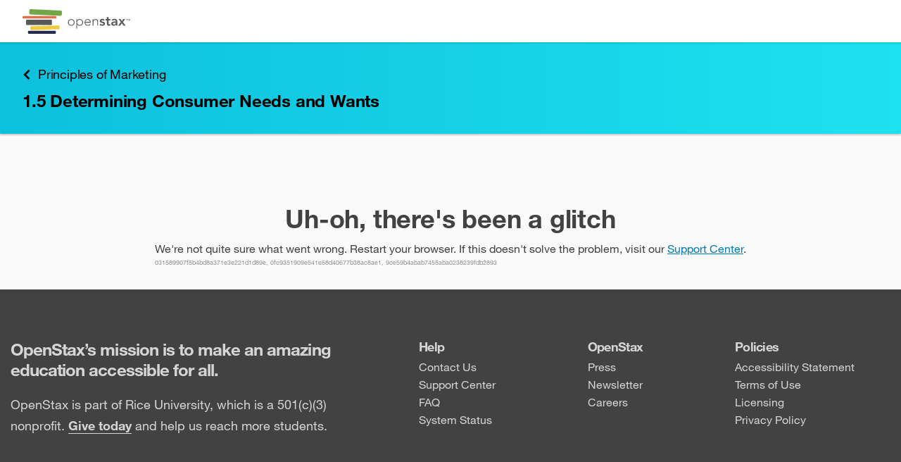

--- FILE ---
content_type: application/javascript
request_url: https://openstax.org/rex/releases/v4/2b66717/static/js/0.89f4653f.chunk.js
body_size: 11456
content:
(this["webpackJsonprex-web"]=this["webpackJsonprex-web"]||[]).push([[0],{1668:function(n,e,t){"use strict";t.d(e,"a",(function(){return y})),t.d(e,"c",(function(){return O})),t.d(e,"b",(function(){return w}));var r=t(0),a=t(19),o=t(70),i=t(13),c=t(2),u=t.n(c),d=t(46),l=t(57),s=t(81),f=t(148);function m(){var n=Object(o.a)(["\n    grid-auto-columns: min-content;\n  "]);return m=function(){return n},n}function b(){var n=Object(o.a)(["\n    :active {\n      background-color: ",";\n    }\n  "]);return b=function(){return n},n}function p(){var n=Object(o.a)(["\n    :hover {\n      background-color: ",";\n    }\n  "]);return p=function(){return n},n}var v=function(n){return"\n\n  color: ".concat(n.foreground,";\n  background-color: ").concat(n.base,";\n\n  ").concat(n.darker&&Object(i.b)(p(),n.darker),"\n  ").concat(n.darkest&&Object(i.b)(b(),n.darkest),"\n")},g=u.a.forwardRef((function(n,e){n.variant,n.size;var t=n.component,o=Object(a.a)(n,["variant","size","component"]);return Object(d.a)(t)?u.a.cloneElement(t,Object(r.a)(Object(r.a)({},o),{},{ref:e})):u.a.createElement("button",Object.assign({ref:e},o))})),h=Object(i.c)(g).withConfig({displayName:"Button",componentId:"ayg7nk-0"})(["display:flex;cursor:pointer;align-items:center;justify-content:center;border-radius:0.5rem;box-shadow:0 0.2rem 0.4rem rgba(ui-color(black),0.2);text-decoration:none;white-space:nowrap;overflow:initial;"," "," "," "," "," "," "," ",""],(function(n){return"large"===n.size&&"\n    font-size: 1.6rem;\n    height: 5rem;\n    padding: 0 3rem;\n  "}),(function(n){return("medium"===n.size||void 0===n.size)&&"\n    min-width: 12rem;\n    font-size: 1.6rem;\n    height: 4rem;\n    padding: 0 3rem;\n  "}),(function(n){return"small"===n.size&&"\n    font-size: 1.4rem;\n    height: 3rem;\n    padding: 0 2rem;\n  "}),(function(n){return"primary"===n.variant&&"\n    ".concat(v(l.a.color.primary.orange),"\n    font-weight: bold;\n    border: none;\n    -webkit-font-smoothing: antialiased;\n    -moz-osx-font-smoothing: grayscale;\n\n    &:focus {\n      outline: solid ").concat(l.a.color.white,";\n      box-shadow: inset 0 0 0 0.3rem ").concat(l.a.color.black,";\n    }\n  ")}),(function(n){return"secondary"===n.variant&&"\n    ".concat(v(l.a.color.secondary.lightGray),"\n    font-weight: bold;\n    border: none;\n  ")}),(function(n){return"transparent"===n.variant&&"\n    border: none;\n    background-color: transparent;\n    color: ".concat(s.l,";\n    font-weight: normal;\n  ")}),(function(n){return("default"===n.variant||void 0===n.variant)&&"\n    ".concat(v(Object(r.a)(Object(r.a)({},l.a.color.neutral),{},{foreground:l.a.color.primary.gray.base})),"\n    border: 1px solid #d5d5d5;\n    font-weight: regular;\n  ")}),(function(n){return n.disabled&&"\n    ".concat(v(l.a.color.disabled),"\n    cursor: not-allowed;\n  ")})),y=i.c.div.withConfig({displayName:"Button__ButtonGroup",componentId:"ayg7nk-1"})(["display:grid;overflow:visible;"," grid-auto-flow:",";grid-gap:1rem;"],(function(n){return!1===n.expand&&Object(i.b)(m())}),(function(n){return!0===n.vertical?"row":"column"})),O=i.c.button.withConfig({displayName:"Button__PlainButton",componentId:"ayg7nk-2"})(["cursor:pointer;border:none;margin:0;padding:0;background:none;"]),w=Object(i.c)(O).withConfig({displayName:"Button__ButtonLink",componentId:"ayg7nk-3"})(["outline:none;"," ",""],f.a,(function(n){return n.decorated?s.e:s.n}));e.d=h},1670:function(n,e,t){"use strict";t.d(e,"h",(function(){return s})),t.d(e,"b",(function(){return m})),t.d(e,"a",(function(){return p})),t.d(e,"u",(function(){return v})),t.d(e,"l",(function(){return h})),t.d(e,"k",(function(){return y})),t.d(e,"p",(function(){return w})),t.d(e,"t",(function(){return j})),t.d(e,"e",(function(){return E})),t.d(e,"r",(function(){return k})),t.d(e,"d",(function(){return x})),t.d(e,"q",(function(){return C})),t.d(e,"n",(function(){return I})),t.d(e,"o",(function(){return L})),t.d(e,"f",(function(){return N})),t.d(e,"s",(function(){return T})),t.d(e,"g",(function(){return M})),t.d(e,"m",(function(){return z})),t.d(e,"i",(function(){return A})),t.d(e,"j",(function(){return P})),t.d(e,"c",(function(){return H}));var r=t(7),a=t(10),o=t(2),i=t.n(o),c=t(96),u=t(46),d=t(57),l=t(15),s=function(){var n=i.a.useRef(null);return i.a.useEffect((function(){n&&n.current&&n.current.focus()}),[n]),n};function f(n){return 0===n.offsetWidth&&0===n.offsetHeight}var m=["button","input","select","textarea","[href]",'[tabindex]:not([tabindex="-1"]'].map((function(n){return n.includes("[")?n:"".concat(n,":not([disabled])")})).join(",");function b(n,e,t){return(n.length+e+t)%n.length}function p(){for(var n=arguments.length,e=new Array(n),t=0;t<n;t++)e[t]=arguments[t];var r=e.filter((function(n){return n&&"querySelectorAll"in n})).map((function(n){var e=Array.from(n.querySelectorAll(m)).filter((function(n){return!f(n)}));return{container:n,firstEl:e[0],lastEl:e[e.length-1]}})).filter((function(n){return n.firstEl}));return 0===r.length?function(){return null}:function(n){var e;if("Tab"===n.key){var t=null===(e=document)||void 0===e?void 0:e.activeElement,a=r.find((function(n){return n.container.contains(t)}));if(!a)return r[0].firstEl.focus(),void n.preventDefault();if(n.shiftKey){if(t===a.firstEl){var o=r.indexOf(a),i=b(r,o,-1);r[i].lastEl.focus(),n.preventDefault()}}else if(t===a.lastEl){var c=r.indexOf(a),u=b(r,c,1);r[u].firstEl.focus(),n.preventDefault()}}}}function v(n,e){i.a.useEffect((function(){var e=n.current;if(null===e||void 0===e?void 0:e.addEventListener){var t=p(e);return e.addEventListener("keydown",t,!0),function(){return e.removeEventListener("keydown",t,!0)}}}),[n,e])}var g=function(n,e,t,r){return function(){var a=null===n||void 0===n?void 0:n.current;if(a){return e?Object(c.a)(a,r,(function(e){var a,o="focusout"===r&&null!==(a=e.relatedTarget)&&void 0!==a?a:e.target;"focusout"!==r||Object(u.b)(o)&&n.current.contains(o)?"focusin"===r&&Object(u.b)(o)&&n.current.contains(o)&&t():t()})):void 0}}},h=function(n,e,t){i.a.useEffect((function(){return g(n,e,t,"focusout")()}),[n,e,t])},y=function(n,e,t){i.a.useEffect((function(){return g(n,e,t,"focusin")()}),[n,e,t])},O=function(n,e,t,r){return function(){var a=Object(u.j)(n)?n:n.current;if(a)return e&&a.addEventListener(t,r),function(){return a.removeEventListener(t,r)}}},w=function(n,e,t,r){var o=arguments.length>4&&void 0!==arguments[4]?arguments[4]:[];i.a.useEffect(O(n,e,t,r),[n,e,t,r].concat(Object(a.a)(o)))},j=function(n,e){var t=i.a.useRef(),r=i.a.useRef(),a=function(){return t.current&&t.current()},o=i.a.useCallback((function(){r.current&&clearTimeout(r.current),r.current=setTimeout(a,n)}),[n]);return i.a.useEffect((function(){t.current=e}),[e]),i.a.useEffect((function(){o()}),[o]),i.a.useEffect((function(){return function(){return clearTimeout(Object(l.e)(r.current,"timeout ID can't be undefined"))}}),[]),o};var E=function(n,e,t){var r=function(e){!("key"in e)||e.key!==n.key||"undefined"!==typeof n.shiftKey&&e.shiftKey!==n.shiftKey||Object(u.i)(e.target)||(e.stopPropagation(),t())};return[function(){return e.addEventListener("keydown",r)},function(){return e.removeEventListener("keydown",r)}]},k=function(n,e,t,a){i.a.useEffect((function(){return function(n,e,t,a){return function(){var o=e&&e.current||Object(l.f)(),i=E(n,o,a),c=Object(r.a)(i,2),u=c[0],d=c[1];return t&&u(),d}}(n,e,t,a)()}),[n,e,t,a])},x=[],C=function(n,e){return i.a.useEffect((function(){if(n)return x.push(e),function(){var n=x.lastIndexOf(e);-1!==n&&x.splice(n,1)}}),[n,e])},_=function(n){var e=i.a.useMemo((function(){return Object(l.h)().matchMedia(n)}),[n]),t=i.a.useReducer((function(n,e){return e.matches}),e.matches),a=Object(r.a)(t,2),o=a[0],c=a[1];return i.a.useEffect((function(){return"function"===typeof e.addEventListener?e.addEventListener("change",c):e.addListener(c),function(){"function"===typeof e.removeEventListener?e.removeEventListener("change",c):e.removeListener(c)}}),[c,e]),o},I=function(){return _(d.a.breakpoints.mobileMediumQuery)},L=function(){return _(d.a.breakpoints.mobileQuery)},N=function(){var n=Object(l.h)(),e=i.a.useRef(0),t=i.a.useState([n.innerWidth,n.innerHeight]),a=Object(r.a)(t,2),o=a[0],c=a[1];return i.a.useLayoutEffect((function(){var t=function(){clearTimeout(e.current),e.current=setTimeout((function(){c([n.innerWidth,n.innerHeight])}),50)};return n.addEventListener("resize",t),function(){clearTimeout(e.current),n.removeEventListener("resize",t)}}),[]),o},T=function(){var n=Object(l.f)(),e=i.a.useState(0),t=Object(r.a)(e,2),a=t[0],o=t[1],c=i.a.useCallback((function(){o(n.scrollingElement?n.scrollingElement.scrollTop:0)}),[n]);return i.a.useEffect((function(){return n.addEventListener("scroll",c),function(){n.removeEventListener("scroll",c)}}),[n,c]),a},D=["a[href]","area[href]","audio","button:not([disabled])","details","embed","iframe","input:not([disabled])","select:not([disabled])","summary","textarea:not([disabled])","object","ol","video","[contentEditable=true]","[tabindex]"].map((function(n){return n+":not([tabindex='-1'])"})).join(","),M=function(n){i.a.useEffect(function(n){return function(){if(n){var e=Object(l.f)().querySelector("#root");if(e){e.setAttribute("aria-hidden","true");var t=e.querySelectorAll(D);return t.forEach((function(n){var e=n.getAttribute("tabindex");n.setAttribute("tabindex","-1"),e&&n.setAttribute("data-prev-tabindex",e)})),function(){e.removeAttribute("aria-hidden"),t.forEach((function(n){var e=n.getAttribute("data-prev-tabindex");e?(n.setAttribute("tabindex",e),n.removeAttribute("data-prev-tabindex")):n.removeAttribute("tabindex")}))}}}}}(n),[n])},B=function(n,e){for(var t=0,a=Object.entries(n);t<a.length;t++){var o=Object(r.a)(a[t],2),i=o[0],c=o[1],u=e[i];if(("string"!==typeof c||"string"!==typeof u||c.toLowerCase()!==u.toLowerCase())&&c!==u)return!1}return!0},z=function(n,e,t){var r=!(arguments.length>3&&void 0!==arguments[3])||arguments[3],a=Object(l.f)(),o=i.a.useCallback((function(a){t&&Object(u.b)(a.target)&&t(a.target)||B(n,a)&&(r&&a.preventDefault(),e(a))}),[e,t,n,r]);i.a.useEffect((function(){return a.addEventListener("keydown",o),function(){return a.removeEventListener("keydown",o)}}),[a,o])},A=function(n,e){i.a.useEffect((function(){e&&n.current&&n.current.focus()}),[n,e])},P=function(n,e){var t=Object(l.f)();i.a.useEffect((function(){if(e&&0!==e.length){var r=function(t){var r;"click"===t.type?Object(u.b)(t.target)&&(r=t.target.querySelector("span")):r=t.target;var a=e.find((function(n){return n.elements&&n.elements.some((function(n){return n===r||!!n&&"function"===typeof n.contains&&n.contains(r)}))}));a&&n(a.id)};return t.addEventListener("focusin",r),t.addEventListener("click",r),function(){t.removeEventListener("focusin",r),t.removeEventListener("click",r)}}}),[t,e,n])},H=function(){return"undefined"===typeof window||"undefined"===typeof document}},1673:function(n,e,t){"use strict";t.d(e,"b",(function(){return f})),t.d(e,"d",(function(){return m})),t.d(e,"a",(function(){return b})),t.d(e,"c",(function(){return p}));var r=t(19),a=t(13),o=t(2),i=t.n(o),c=t(1668),u=t(81),d=t(395),l=t(57),s=t(1715),f=a.c.div.withConfig({displayName:"Card__Group",componentId:"sc-1o7sacr-0"})(["width:100%;","{padding:1rem;margin:0;}@media (max-width:","){> ","{display:block;padding:","rem 0 0 0;}}"],c.a,s.a,c.a,l.a.padding.page.mobile),m=a.c.p.withConfig({displayName:"Card__P",componentId:"sc-1o7sacr-1"})([""," margin:1rem 0 0 0;padding:1rem;@media (max-width:","){padding:0;}"],u.d,s.a),b=Object(a.c)((function(n){var e=n.className,t=Object(r.a)(n,["className"]);return i.a.createElement("div",{className:e},i.a.createElement("div",t))})).withConfig({displayName:"Card__Body",componentId:"sc-1o7sacr-2"})(["width:","rem;margin-left:calc(100% - ","rem);overflow:visible;position:sticky;padding-top:1px;margin-top:-1px;z-index:",";top:0;height:0;@media (max-width:","){box-shadow:inset 0 -0.2rem 0.2rem 0 rgba(0,0,0,0.14);background-color:",";margin:0;height:auto;width:100%;padding:1.5rem 0;}> div{margin:0.5rem;background-color:",";border-style:solid;border-color:",";display:flex;flex-basis:100%;flex-direction:column;border-width:thin;box-shadow:0 1rem 2rem 0 rgba(0,0,0,0.2);overflow:visible;> ","{padding:1rem;margin:2.5rem 0 0 0;@media (max-width:","){margin:4rem 0 0 0;}}@media (max-width:","){margin:","rem;box-shadow:none;border:none;flex-direction:row;background-color:initial;> ","{padding:0;}}}",""],30,30,l.a.zIndex.contentNotifications,s.a,l.a.color.neutral.darker,l.a.color.neutral.base,l.a.color.neutral.darkest,c.a,s.b,s.a,l.a.padding.page.mobile,c.a,d.a),p=a.c.div.withConfig({displayName:"Card__Header",componentId:"sc-1o7sacr-3"})([""," padding:0.5rem 1rem;font-weight:bold;background-color:",";line-height:4rem;@media (max-width:","){padding:0;line-height:2rem;background-color:initial;}"],u.d,l.a.color.neutral.darker,s.a)},1675:function(n,e,t){"use strict";var r=t(1),a=t.n(r),o=t(3),i=t(2),c=t.n(i),u=t(64),d=t.n(u),l=t(216),s=t(1811),f=t(15),m=t(22),b=t(68),p=t(70),v=t(610),g=t(13),h=t(1668),y=t(405),O=t(168);function w(){var n=Object(p.a)(["\n  justify-content: space-between;\n"]);return w=function(){return n},n}var j=Object(g.c)(O.f)(w()),E=function(n){var e=n.deny,t=n.confirm;return c.a.createElement(y.a,{onModalClose:e,heading:"i18n:discard:heading"},c.a.createElement(O.a,null,c.a.createElement(v.a,{id:"i18n:discard:body"},(function(n){return c.a.createElement(O.b,null,n)}))),c.a.createElement(j,null,c.a.createElement(v.a,{id:"i18n:discard:button:discard"},(function(n){return c.a.createElement(h.d,{"data-testid":"discard-changes",onClick:t,variant:"primary"}," ",n)})),c.a.createElement(v.a,{id:"i18n:discard:button:cancel"},(function(n){return c.a.createElement(h.d,{"data-testid":"cancel-discard",onClick:e,variant:"secondary"}," ",n)}))))};e.a=function(){var n=Object(o.a)(a.a.mark((function n(e){var t,r,o,i;return a.a.wrap((function(n){for(;;)switch(n.prev=n.next){case 0:return t=Object(f.f)(),r=t.createElement("div"),o=Object(f.g)(e.intl.current,"Current intl object not found"),r.id="dialog-".concat(Object(s.a)()),Object(f.g)(t.getElementById("root"),"root element not found").insertAdjacentElement("afterend",r),n.next=8,new Promise((function(n){var t=Object(b.b)(e.getState());d.a.render(c.a.createElement(l.b,{value:o},c.a.createElement(E,{deny:function(){n(!1),t&&e.dispatch(Object(m.focusHighlight)(t))},confirm:function(){return n(!0)}})),r)}));case 8:return i=n.sent,d.a.unmountComponentAtNode(r),Object(f.g)(r.parentElement,"parent element not found").removeChild(r),n.abrupt("return",i);case 12:case"end":return n.stop()}}),n)})));return function(e){return n.apply(this,arguments)}}()},1678:function(n,e,t){"use strict";t.d(e,"l",(function(){return P})),t.d(e,"m",(function(){return H})),t.d(e,"n",(function(){return S})),t.d(e,"k",(function(){return U})),t.d(e,"f",(function(){return W})),t.d(e,"b",(function(){return F})),t.d(e,"i",(function(){return G})),t.d(e,"g",(function(){return J})),t.d(e,"e",(function(){return V})),t.d(e,"h",(function(){return X})),t.d(e,"c",(function(){return Z})),t.d(e,"d",(function(){return nn})),t.d(e,"j",(function(){return en})),t.d(e,"a",(function(){return tn}));var r=t(70),a=t(13),o=t(1693),i=t.n(o),c=t(2),u=t.n(c),d=t(1790),l=t(1789),s=t(90),f=t(395),m=t(57),b=t(397),p=t(81);function v(){var n=Object(r.a)(["\n    padding: 0 ","rem;\n  "]);return v=function(){return n},n}function g(){var n=Object(r.a)(["\n    ",":focus ~ &,\n    ",":focus ~ &,\n    ",".focus-within ~ &,\n    ",":focus-within ~ & {\n      display: block;\n    }\n  "]);return g=function(){return n},n}function h(){var n=Object(r.a)(["\n    background: ",";\n    transition: background 200ms;\n    position: fixed;\n    display: flex;\n    flex-direction: column;\n    align-items: center;\n    top: 0;\n    left: 0;\n    height: 0;\n    width: 0;\n    overflow: hidden;\n    margin-bottom: 0;\n\n    &:focus,\n    &.focus-within,\n    ",":focus ~ & {\n      ","\n    }\n\n    &:focus-within {\n      ","\n    }\n\n    > div {\n      width: min-content;\n      overflow: visible;\n    }\n  "]);return h=function(){return n},n}function y(){var n=Object(r.a)(["\n  padding-top: calc(20vh + 5vw);\n  background: ",";\n  height: auto;\n  width: auto;\n  right: 0;\n  bottom: -100%;\n"]);return y=function(){return n},n}function O(){var n=Object(r.a)(["\n    ",".focus-within &,\n    ",":hover & {\n      ","\n    }\n\n    ",":focus-within & {\n      ","\n    }\n  "]);return O=function(){return n},n}function w(){var n=Object(r.a)(["\n    position: static;\n    box-shadow: none;\n    border: none;\n    background: none;\n  "]);return w=function(){return n},n}function j(){var n=Object(r.a)(["\n  height: unset;\n  width: unset;\n  clip: unset;\n  overflow: visible;\n"]);return j=function(){return n},n}function E(){var n=Object(r.a)(["\n    display: block;\n  "]);return E=function(){return n},n}function k(){var n=Object(r.a)(["\n    margin-top: 0;\n  "]);return k=function(){return n},n}function x(){var n=Object(r.a)(["\n    :hover,\n    :active,\n    :focus {\n      padding: 0.7rem 0;\n      border-bottom: none;\n    }\n  "]);return x=function(){return n},n}function C(){var n=Object(r.a)(["\n    font-size: 1.4rem;\n    letter-spacing: 0.02rem;\n    padding: 0.7rem 0;\n  "]);return C=function(){return n},n}function _(){var n=Object(r.a)(["\n  display: block;\n  letter-spacing: -0.072rem;\n  font-size: 1.8rem;\n  text-decoration: none;\n  font-weight: bold;\n  padding: 1rem 0;\n  color: ",";\n\n  :hover {\n    color: ",";\n  }\n\n  ","\n"]);return _=function(){return n},n}function I(){var n=Object(r.a)(["\n    display: inline;\n  "]);return I=function(){return n},n}function L(){var n=Object(r.a)(["\n    display: none;\n  "]);return L=function(){return n},n}function N(){var n=Object(r.a)(["\n  margin-left: 1rem;\n  height: 1.5rem;\n  width: 1.5rem;\n"]);return N=function(){return n},n}function T(){var n=Object(r.a)(["\n    display: block;\n  "]);return T=function(){return n},n}function D(){var n=Object(r.a)(["\n    height: auto;\n  "]);return D=function(){return n},n}function M(){var n=Object(r.a)(["\n    height: ","rem;\n  "]);return M=function(){return n},n}function B(){var n=Object(r.a)(["\n    height: ","rem;\n  "]);return B=function(){return n},n}function z(){var n=Object(r.a)(["\n  animation: ","ms "," ease-out;\n"]);return z=function(){return n},n}function A(){var n=Object(r.a)(["\n  0% {\n    opacity: 0;\n  }\n\n  100% {\n    opacity: 1;\n  }\n"]);return A=function(){return n},n}var P=s.f,H=6,S=5.2,R=Object(a.d)(A()),q=Object(a.b)(z(),100,R),U=a.c.div.withConfig({displayName:"styled__TopBar",componentId:"sc-3syvnw-0"})(["overflow:visible;display:flex;justify-content:space-between;align-items:center;height:","rem;max-width:","rem;margin:0 auto;"," ",""],H,P,m.a.breakpoints.mobile(Object(a.b)(B(),S)),f.a),W=a.c.img.withConfig({displayName:"styled__HeaderImage",componentId:"sc-3syvnw-1"})(["display:block;width:auto;height:","rem;",""],3.5,m.a.breakpoints.mobile(Object(a.b)(M(),2.8))),F=a.c.div.withConfig({displayName:"styled__DropdownContainer",componentId:"sc-3syvnw-2"})([""," overflow:visible;position:relative;height:100%;",""],q,m.a.breakpoints.mobile(Object(a.b)(D()))),G=a.c.img.withConfig({displayName:"styled__OverlayLogo",componentId:"sc-3syvnw-3"})(["display:none;width:auto;height:","rem;position:absolute;left:1.6rem;top:","rem;",""],2.8,(S-2.8)/2,m.a.breakpoints.mobile(Object(a.b)(T()))),K=Object(a.b)(N()),Q=(m.a.breakpoints.mobile(Object(a.b)(L())),m.a.breakpoints.mobile(Object(a.b)(I())),Object(a.b)(_(),m.a.color.primary.gray.base,m.a.color.primary.gray.darker,m.a.breakpoints.mobile(Object(a.b)(C())))),J=a.c.a.withConfig({displayName:"styled__Link",componentId:"sc-3syvnw-6"})([":hover,:active,:focus{padding-bottom:0.6rem;border-bottom:0.4rem solid ",";}"," "," ",""],m.a.color.primary.green.base,q,Q,m.a.breakpoints.mobile(Object(a.b)(x()))),V=a.c.div.withConfig({displayName:"styled__DropdownToggle",componentId:"sc-3syvnw-7"})(["display:flex;justify-content:center;align-items:center;width:3.5rem;height:3.5rem;border-radius:50%;line-height:1.6rem;font-size:1.4rem;color:",";background-color:#007297;cursor:pointer;margin-top:1.25rem;:hover{box-shadow:0 0 0.2rem 0.2rem rgba(0,0,0,0.3);}"," svg{width:1.5rem;}"],m.a.color.white,m.a.breakpoints.mobile(Object(a.b)(k()))),X=a.c.h4.withConfig({displayName:"styled__OverlayHeading",componentId:"sc-3syvnw-8"})([""," padding-bottom:0;display:none;",""],p.i,m.a.breakpoints.mobile(Object(a.b)(E()))),Y=Object(a.b)(j()),Z=a.c.menu.withConfig({displayName:"styled__DropdownList",componentId:"sc-3syvnw-9"})(["position:absolute;height:1px;width:1px;overflow:hidden;clip:rect(1px,1px,1px,1px);box-shadow:0 0.5rem 0.5rem 0 rgba(0,0,0,0.1);margin:0;padding:0.6rem 0;background:",";top:100%;right:0;border-top:0.4rem solid ",";> li{overflow:visible;display:block;a{overflow:visible;white-space:nowrap;display:block;padding:0 1rem;"," cursor:pointer;text-decoration:none;:hover{color:",";}}}"," ",""],m.a.color.neutral.base,m.a.color.primary.green.base,p.q,p.m,m.a.breakpoints.mobile(Object(a.b)(w())),Object(a.b)(O(),F,F,Y,F,Y)),$=Object(a.b)(y(),i()(m.a.color.neutral.base).alpha(.98).string()),nn=a.c.div.withConfig({displayName:"styled__DropdownOverlay",componentId:"sc-3syvnw-10"})(["overflow:visible;margin-bottom:0.8rem;",""],m.a.breakpoints.mobile(Object(a.b)(h(),i()(m.a.color.neutral.base).alpha(0).string(),V,$,$))),en=Object(a.c)((function(n){return u.a.createElement("button",Object.assign({tabIndex:-1,"aria-hidden":"true"},n),u.a.createElement(b.a,null))})).withConfig({displayName:"styled__TimesIcon",componentId:"sc-3syvnw-11"})(["cursor:pointer;border:none;padding:0;background:none;position:fixed;height:","rem;width:","rem;top:0;right:0;color:",";display:none;",""],S,S,m.a.color.primary.gray.base,m.a.breakpoints.mobile(Object(a.b)(g(),V,nn,nn,nn))),tn=a.c.div.withConfig({displayName:"styled__BarWrapper",componentId:"sc-3syvnw-12"})(["overflow:visible;z-index:",";background:",";position:relative;padding:0 ","rem;box-shadow:0 0.2rem 0.2rem 0 rgba(0,0,0,0.1);",""],m.a.zIndex.navbar,m.a.color.neutral.base,m.a.padding.page.desktop,m.a.breakpoints.mobile(Object(a.b)(v(),m.a.padding.page.mobile)))},1679:function(n,e,t){"use strict";t.d(e,"c",(function(){return I})),t.d(e,"b",(function(){return P})),t.d(e,"a",(function(){return S}));var r=t(7),a=t(70),o=t(0),i=t(19),c=t(13),u=t(67),d=t.n(u),l=t(1762),s=t.n(l),f=t(536),m=t.n(f),b=t(2),p=t.n(b),v=t(610),g=t(1532),h=t(1670),y=t(57),O=t(15),w=t(148);function j(){var n=Object(a.a)(["\n    "," + "," {\n      ","\n    }\n    ",".focus-within + "," {\n      ","\n    }\n    ",":focus-within + "," {\n      ","\n    }\n\n    "," > "," {\n      ","\n    }\n    ",".focus-within > "," {\n      ","\n    }\n    ",":focus-within > "," {\n      ","\n    }\n\n    "," > *:not(",") {\n      ","\n      position: absolute;\n      box-shadow: 0 0.5rem 0.5rem 0 rgba(0, 0, 0, 0.1);\n      border: 1px solid ",";\n      top: calc(100% + 0.4rem);\n      left: 0;\n    }\n\n    "," > *:not(",") {\n      ","\n    }\n\n    ",".focus-within > *:not(",") {\n      ","\n    }\n\n    ",":focus-within > *:not(",") {\n      ","\n    }\n  "]);return j=function(){return n},n}function E(){var n=Object(a.a)(["\n    & > *:not(",") {\n      ","\n      position: absolute;\n      box-shadow: 0 0.5rem 0.5rem 0 rgba(0, 0, 0, 0.1);\n      border: 1px solid ",";\n      top: calc(100% + 0.4rem);\n      left: 0;\n    }\n  "]);return E=function(){return n},n}function k(){var n=Object(a.a)(["\n  height: 0;\n  width: 0;\n  overflow: hidden;\n  clip: rect(1px, 1px, 1px, 1px);\n"]);return k=function(){return n},n}function x(){var n=Object(a.a)(["\n  height: unset;\n  width: unset;\n  clip: unset;\n  overflow: visible;\n"]);return x=function(){return n},n}function C(){var n=Object(a.a)(["\n  animation: ","ms "," ease-out;\n"]);return C=function(){return n},n}function _(){var n=Object(a.a)(["\n  0% {\n    opacity: 0;\n  }\n\n  100% {\n    opacity: 1;\n  }\n"]);return _=function(){return n},n}var I=Object(c.c)(p.a.forwardRef((function(n,e){var t=n.component,r=Object(i.a)(n,["component"]);return p.a.cloneElement(t,Object(o.a)(Object(o.a)({},r),{},{ref:e}))}))).withConfig({displayName:"Dropdown__DropdownToggle",componentId:"rmc6yw-0"})(["cursor:pointer;"]),L=Object(c.d)(_()),N=Object(c.b)(C(),100,L),T=Object(c.b)(x()),D=Object(c.b)(k());var M=Object(c.c)((function(n){var e=n.toggle,t=n.children,a=n.className,o=n.onToggle,c=function(n){var e=n.open,t=n.setOpen,a=p.a.useState(!1),o=Object(r.a)(a,2),i=o[0],c=o[1];return{isOpen:void 0!==e?e:i,setOpen:void 0!==t?t:c}}(Object(i.a)(n,["toggle","children","className","onToggle"])),u=c.isOpen,d=c.setOpen,l=p.a.useRef(null),s=p.a.useRef(null),f=p.a.useCallback((function(){return n=function(){return d(!1)},e=l.current,t=s.current,void((null===e||void 0===e?void 0:e.matches(":hover"))?null===t||void 0===t||t.focus():n());var n,e,t}),[d]);return Object(h.l)(l,u,f),Object(h.q)(u,(function(){d(!1),s.current&&s.current.focus()})),p.a.createElement("div",{className:a,ref:l},p.a.createElement(I,{ref:s,component:e,onClick:function(){d(!u),null===o||void 0===o||o()},isOpen:u}),u&&t)})).withConfig({displayName:"Dropdown__TabHiddenDropDown",componentId:"rmc6yw-1"})(["",""],Object(c.b)(E(),I,N,y.a.color.neutral.formBorder)),B=c.c.div.withConfig({displayName:"Dropdown__DropdownFocusWrapper",componentId:"rmc6yw-2"})(["overflow:visible;"]),z=Object(c.c)((function(n){var e=n.toggle,t=n.children,r=n.className;return p.a.createElement("div",{className:r},p.a.createElement(B,null,p.a.createElement(I,{tabIndex:0,component:e}),t),p.a.createElement(I,{tabIndex:0,component:e}))})).withConfig({displayName:"Dropdown__TabTransparentDropdown",componentId:"rmc6yw-3"})(["",""],Object(c.b)(j(),B,I,D,B,I,T,B,I,T,B,I,T,B,I,D,B,I,D,B,I,N,y.a.color.neutral.formBorder,B,I,D,B,I,T,B,I,T));function A(n){var e=p.a.useRef(null);return Object(h.u)(e),p.a.useEffect((function(){var n,t,r;(null===(n=e.current)||void 0===n?void 0:n.querySelector)&&(null===(t=e.current)||void 0===t||null===(r=t.querySelector(h.b))||void 0===r||r.focus())}),[]),p.a.createElement("menu",Object.assign({ref:e},n))}var P=Object(c.c)(A).withConfig({displayName:"Dropdown__DropdownList",componentId:"rmc6yw-4"})(["list-style:none;margin:0;padding:0.6rem 0;background:",";z-index:1;li{padding:0.2rem;}li button,li a{white-space:nowrap;text-decoration:none;display:flex;align-items:center;text-align:left;cursor:pointer;outline:none;border:none;padding-left:0.8rem;margin:0;height:3rem;background:none;min-width:7rem;"," font-size:1.4rem;line-height:2rem;&:focus{background:",";","}}"],y.a.color.neutral.formBackground,w.a,y.a.color.neutral.formBorder,y.b),H=function(n){var e=n.message,t=n.href,r=n.target,a=n.prefix,o=n.onClick,i=n.dataAnalyticsRegion,c=n.dataAnalyticsLabel,u=m()(s.a,{"data-analytics-label":c,"data-analytics-region":i}),l=p.a.useCallback((function(n){return n.target.focus()}),[]);return p.a.createElement(v.a,{id:e},(function(n){return t?p.a.createElement("a",Object.assign({role:"button",href:t,tabIndex:0,onClick:o,target:r,onMouseEnter:l},u),a,n):p.a.createElement("button",Object.assign({type:"button",tabIndex:0,onClick:o?d()(O.n,o):O.n,onMouseEnter:l},u),a,n)}))},S=function(n){var e=n.ariaMessage,t=Object(i.a)(n,["ariaMessage"]),r=Object(g.a)();return p.a.createElement("li",{"aria-label":e?r.formatMessage({id:e}):void 0},p.a.createElement(H,t))};e.d=Object(c.c)((function(n){var e=n.transparentTab,t=Object(i.a)(n,["transparentTab"]);return!1!==e?p.a.createElement(z,t):p.a.createElement(M,t)})).withConfig({displayName:"Dropdown",componentId:"rmc6yw-5"})(["overflow:visible;position:relative;"])},1683:function(n,e,t){"use strict";t.d(e,"c",(function(){return j})),t.d(e,"a",(function(){return E}));var r=t(70),a=t(13),o=t(2),i=t.n(o),c=t(207),u=t(1726),d=t(57),l=t(1733),s=t(1699),f=t(1670),m=function(){return Object(f.r)({key:"Escape"},null,!0,(function(){var n=f.d.pop();n&&n()})),null},b=t(79),p=t(560);function v(){var n=Object(r.a)(["\n  ","\n"]);return v=function(){return n},n}var g=Object(b.b)((function(n){return{title:Object(p.b)(n)}}))(Object(a.c)((function(n){var e=n.className,t=n.title,r=i.a.useRef(!0),a=i.a.useMemo((function(){return t?r.current?(r.current=!1,""):"Loaded page ".concat(t):""}),[t]);return i.a.createElement("div",{id:"page-title-confirmation",className:e,"aria-live":"polite"},a)}))(v(),d.c));function h(){var n=Object(r.a)(["\n    padding: 0 ","rem;\n  "]);return h=function(){return n},n}function y(){var n=Object(r.a)(["\n  padding: 0 ","rem;\n  ","\n"]);return y=function(){return n},n}function O(){var n=Object(r.a)(["\n  mjx-help-background {\n    z-index: ",";\n  }\n"]);return O=function(){return n},n}var w=Object(a.a)(O(),d.a.zIndex.navbar+1),j=Object(a.b)(y(),d.a.padding.page.desktop,d.a.breakpoints.mobile(Object(a.b)(h(),d.a.padding.page.mobile))),E=a.c.div.withConfig({displayName:"Layout__LayoutBody",componentId:"s6mgs9-0"})(["width:100%;",""],j);e.b=function(n){var e=n.children;return i.a.createElement(l.a,null,i.a.createElement(w,null),i.a.createElement(s.b,null),i.a.createElement(m,null),i.a.createElement(g,null),i.a.createElement(u.a,null),i.a.createElement(c.a,null,e))}},1685:function(n,e,t){"use strict";t.d(e,"a",(function(){return r}));var r="main-content"},1689:function(n,e,t){"use strict";t.d(e,"a",(function(){return C}));var r=t(1),a=t.n(r),o=t(3),i=t(0),c=t(19),u=t(13),d=t(67),l=t.n(d),s=t(2),f=t.n(s),m=t(79),b=t(81),p=t(147),v=t(32),g=t(18),h=t(38),y=t(1675),O=t(68),w=t(20),j=t(93),E=t(396),k=t(547),x=Object(m.b)((function(n,e){return{currentBook:w.a(n),currentPath:g.e(n),navigationParams:g.d(n),hasUnsavedHighlight:Object(O.d)(n),systemQueryParams:Object(i.a)(Object(i.a)({},g.i(n)),e.queryParams)}}),(function(n){return{navigate:l()(v.push,n)}}))((function(n){var e=n.book,t=n.page,r=n.currentBook,u=n.currentPath,d=n.navigationParams,l=(n.queryParams,n.scrollTarget),s=n.navigate,m=n.onClick,b=n.handleClick,v=n.children,g=n.myForwardedRef,O=n.hasUnsavedHighlight,w=n.systemQueryParams,x=Object(c.a)(n,["book","page","currentBook","currentPath","navigationParams","queryParams","scrollTarget","navigate","onClick","handleClick","children","myForwardedRef","hasUnsavedHighlight","systemQueryParams"]),C=Object(j.c)(e,t,d),_=C.url,I=C.params,L=Object(k.a)(t,e,I),N=Object(j.k)(u,_),T=Object(j.j)(e.id),D=r&&r.id===T?Object(h.createNavigationOptions)(Object(i.a)({},w),l):void 0,M=D?N+Object(h.navigationOptionsToString)(D):N,B=Object(p.c)();return f.a.createElement("a",Object.assign({ref:g,onClick:function(){var n=Object(o.a)(a.a.mark((function n(e){return a.a.wrap((function(n){for(;;)switch(n.prev=n.next){case 0:if(e.stopPropagation(),e.preventDefault(),!Object(E.d)(e)&&"_blank"!==x.target){n.next=4;break}return n.abrupt("return");case 4:if(n.t0=O,!n.t0){n.next=9;break}return n.next=8,Object(y.a)(B);case 8:n.t0=!n.sent;case 9:if(!n.t0){n.next=11;break}return n.abrupt("return");case 11:m&&m(),b?b():s(L,D);case 13:case"end":return n.stop()}}),n)})));return function(e){return n.apply(this,arguments)}}(),"data-testid":"content-link-test",href:M},x),v)})),C=Object(u.c)(x).withConfig({displayName:"ContentLink__StyledContentLink",componentId:"ctb7jh-0"})(["",""],b.n);e.b=f.a.forwardRef((function(n,e){return f.a.createElement(x,Object.assign({},n,{myForwardedRef:e}))}))},1691:function(n,e,t){"use strict";t.d(e,"a",(function(){return p})),t.d(e,"b",(function(){return v}));var r=t(12),a=t(18),o=t(113),i=t(14),c=t(71),u=t(188),d=[Object(i.getType)(c.updateAvailable),u.a,Object(i.getType)(c.retiredBookRedirect)],l=t(559),s=t(118),f=Object(r.a)(o.a,(function(n){return n.notifications})),m=Object(r.a)(f,(function(n){return n.modalNotifications})),b=Object(r.a)(f,(function(n){return n.toastNotifications})),p=Object(r.a)(b,s.c),v=Object(r.a)(m,a.e,(function(n,e){return n.filter((function(n){return!Object(l.a)(n)||!n.payload.url_regex||e.match(n.payload.url_regex)})).sort((function(n,e){return d.indexOf(n.type)-d.indexOf(e.type)}))[0]}))},1699:function(n,e,t){"use strict";t.d(e,"c",(function(){return v.l})),t.d(e,"d",(function(){return v.m})),t.d(e,"e",(function(){return v.n})),t.d(e,"a",(function(){return C}));var r=t(1),a=t.n(r),o=t(3),i=t(2),c=t.n(i),u=t(1532),d=t(610),l=t(79),s=t.p+"static/media/logo.6064f4d8.svg",f=t(149),m=t(68),b=t(18),p=t(1714),v=t(1678),g=function(){return c.a.createElement("svg",{xmlns:"http://www.w3.org/2000/svg",viewBox:"0 0 448 512",fill:"currentColor",dangerouslySetInnerHTML:{__html:"\x3c!--!Font Awesome Free 6.6.0 by @fontawesome - https://fontawesome.com License - https://fontawesome.com/license/free Copyright 2024 Fonticons, Inc.--\x3e<path fill='currentColor' d='M224 256A128 128 0 1 0 224 0a128 128 0 1 0 0 256zm-45.7 48C79.8 304 0 383.8 0 482.3C0 498.7 13.3 512 29.7 512l388.6 0c16.4 0 29.7-13.3 29.7-29.7C448 383.8 368.2 304 269.7 304l-91.4 0z' />"}})},h=t(46),y=t(1675),O=t(147),w=t(15);"undefined"!==typeof window&&t.e(438).then(t.t.bind(null,1808,7));var j=function(n){var e=n.user,t=n.currentPath,r=n.logOutHandler,a=c.a.useRef(),o="/accounts/logout?r="+t;return c.a.createElement(p.a,{callback:function(n){"undefined"!==typeof window&&a.current&&("0px"!==window.getComputedStyle(a.current).height&&n.preventDefault())}},c.a.createElement(v.d,{tabIndex:"-1",ref:a,"data-testid":"nav-overlay"},c.a.createElement("a",{"aria-hidden":"true",tabIndex:-1,href:"/"},c.a.createElement(v.i,{src:s,alt:Object(u.a)().formatMessage({id:"i18n:nav:logo:alt"})})),c.a.createElement("div",null,c.a.createElement(d.a,{id:"i18n:nav:hello:text",values:{name:e.firstName}},(function(n){return c.a.createElement(v.h,null,n)})),c.a.createElement(v.c,{id:"dropdown-menu",role:"menu"},c.a.createElement("li",{role:"presentation"},c.a.createElement(d.a,{id:"i18n:nav:profile:text"},(function(n){return c.a.createElement("a",{href:"/accounts/profile",target:"_blank",role:"menuitem"},n)}))),c.a.createElement("li",{role:"presentation"},c.a.createElement(d.a,{id:"i18n:nav:logout:text"},(function(n){return c.a.createElement("a",{href:o,role:"menuitem",onClick:function(n){return r(n,o)}},n)})))))))},E=function(n){var e=n.user,t=e.firstName,r=e.lastName,a=t&&r?(t[0]+r[0]).toUpperCase():c.a.createElement(g,null);return c.a.createElement(v.e,{tabIndex:"0","data-testid":"user-nav-toggle","aria-label":"account actions","aria-haspopup":"true","aria-controls":"dropdown-menu"},a)},k=function(n){var e=n.user,t=n.currentPath,r=n.logOutHandler;return c.a.createElement(v.b,{"data-testid":"user-nav"},c.a.createElement(E,{user:e}),c.a.createElement(j,{user:e,currentPath:t,logOutHandler:r}),c.a.createElement(v.j,null))},x=function(n){var e=n.currentPath;return c.a.createElement(d.a,{id:"i18n:nav:login:text"},(function(n){return c.a.createElement(v.g,{href:"/accounts/login?r="+e,"data-testid":"nav-login","data-analytics-label":"login"}," ",n)}))},C=Object(l.b)((function(n){return{currentPath:b.e(n)}}))(x);e.b=Object(l.b)((function(n){return{currentPath:b.e(n),params:b.d(n),loggedOut:f.a(n),user:f.d(n),hasUnsavedHighlight:m.d(n)}}))((function(n){var e=n.user,t=n.loggedOut,r=n.currentPath,i=n.hasUnsavedHighlight,d=n.params,l=h.h(d)?"/".concat(d.portalName,"/"):"/",f=function(n){var e=Object(O.c)();return function(){var t=Object(o.a)(a.a.mark((function t(r,o){var i;return a.a.wrap((function(t){for(;;)switch(t.prev=t.next){case 0:if(!n){t.next=7;break}return r.preventDefault(),i=Object(w.h)(),t.next=5,Object(y.a)(e);case 5:t.sent&&i.location.assign(o);case 7:case"end":return t.stop()}}),t)})));return function(n,e){return t.apply(this,arguments)}}()}(i);return c.a.createElement(v.a,{"data-analytics-region":"openstax-navbar"},c.a.createElement(v.k,{"data-testid":"navbar"},c.a.createElement("a",{href:l,onClick:function(n){return f(n,l)}},c.a.createElement(v.f,{role:"img",src:s,alt:Object(u.a)().formatMessage({id:"i18n:nav:logo:alt"})})),t&&c.a.createElement(x,{currentPath:r}),e&&c.a.createElement(k,{user:e,currentPath:r,logOutHandler:f})))}))},1713:function(n,e,t){"use strict";t.d(e,"a",(function(){return o})),t.d(e,"b",(function(){return i}));var r=t(2),a=t.n(r).a.createContext({registerMainContent:function(n){throw new Error("BUG: MainContent must be inside AccessibilityButtonsWrapper")}}),o=a.Consumer,i=a.Provider},1714:function(n,e,t){"use strict";t.d(e,"a",(function(){return l}));var r=t(4),a=t(8),o=t(5),i=t(6),c=t(2),u=t.n(c),d=t(96),l=function(n){Object(o.a)(t,n);var e=Object(i.a)(t);function t(){var n;Object(r.a)(this,t);for(var a=arguments.length,o=new Array(a),i=0;i<a;i++)o[i]=arguments[i];return(n=e.call.apply(e,[this].concat(o))).lastTouch=null,n.onTouchMove=function(e){if(n.lastTouch&&n.props.onTouchMove){var t=Object(d.e)(n.lastTouch,e);t&&n.props.onTouchMove(t,e),n.lastTouch=e}},n.onTouchStart=function(e){n.lastTouch=e},n.onTouchEnd=function(){n.lastTouch=null},n}return Object(a.a)(t,[{key:"componentDidMount",value:function(){"undefined"!==typeof document&&(document.addEventListener("touchstart",this.onTouchStart,{passive:!1}),document.addEventListener("touchend",this.onTouchEnd,{passive:!1}),document.addEventListener("touchmove",this.onTouchMove,{passive:!1}),this.props.callback&&(document.addEventListener("touchmove",this.props.callback,{passive:!1}),document.addEventListener("scroll",this.props.callback,{passive:!1})))}},{key:"componentWillUnmount",value:function(){"undefined"!==typeof document&&(document.removeEventListener("touchstart",this.onTouchStart),document.removeEventListener("touchend",this.onTouchEnd),document.removeEventListener("touchmove",this.onTouchMove),this.props.callback&&(document.removeEventListener("touchmove",this.props.callback),document.removeEventListener("scroll",this.props.callback)))}},{key:"render",value:function(){return this.props.children||null}}]),t}(u.a.Component)},1715:function(n,e,t){"use strict";t.d(e,"a",(function(){return a})),t.d(e,"b",(function(){return o}));var r=t(57),a=r.a.breakpoints.mobileBreak+"em",o=r.a.breakpoints.mobileMediumBreak+"em"},1716:function(n,e,t){"use strict";t.d(e,"c",(function(){return b})),t.d(e,"d",(function(){return p})),t.d(e,"b",(function(){return v})),t.d(e,"a",(function(){return g}));var r=t(70),a=t(19),o=t(13),i=t(2),c=t.n(i),u=t(1793),d=t(57),l=t(1668),s=t(1679);function f(){var n=Object(r.a)(["left: 0; right: unset"]);return f=function(){return n},n}function m(){var n=Object(r.a)(["right: 0; left: unset"]);return m=function(){return n},n}var b=Object(o.c)(u.a).withConfig({displayName:"DotMenu__DotMenuIcon",componentId:"khcauc-0"})(["height:2rem;width:2rem;padding:0.2rem;color:",";user-select:none;&:hover{color:",";}"],d.a.color.primary.gray.darker,d.a.color.secondary.lightGray.darkest),p=Object(o.c)(c.a.forwardRef((function(n,e){var t=n.isOpen,r=Object(a.a)(n,["isOpen"]);return c.a.createElement(l.c,Object.assign({"aria-label":"Actions","aria-expanded":t},r,{ref:e}),c.a.createElement("div",{tabIndex:-1},c.a.createElement(b,null)))}))).withConfig({displayName:"DotMenu__DotMenuToggle",componentId:"khcauc-1"})(["border:none;display:block;> div{display:inline-block;outline:none;}"]),v=Object(o.c)(s.b).withConfig({displayName:"DotMenu__DotMenuDropdownList",componentId:"khcauc-2"})(["&&{","}"],(function(n){return!0===n.rightAlign?Object(o.b)(m()):Object(o.b)(f())})),g=Object(o.c)((function(n){return c.a.createElement(s.d,Object.assign({},n,{toggle:c.a.createElement(p,null)}))})).withConfig({displayName:"DotMenu__DotMenuDropdown",componentId:"khcauc-3"})([".focus-within ","{color:",";}:focus-within ","{color:",";}"],b,d.a.color.primary.gray.base,b,d.a.color.primary.gray.base)},1726:function(n,e,t){"use strict";var r=t(13),a=t(2),o=t.n(a),i=t(610),c=t(79),u=t(1668),d=t(263),l=t(225),s=t(405),f=t(168),m=t(94),b=t(550),p=t(551),v=r.c.div.withConfig({displayName:"ErrorModal__BodyErrorText",componentId:"sc-1q7eiy-0"})(["padding:","rem 0;"],.5*f.k),g=Object(l.a)("i18n:error:boundary:body",v);e.a=Object(c.b)((function(n){return{show:b.b(n),stack:b.a(n)}}),(function(n){return{clearError:function(){return n(Object(m.hideErrorDialog)())}}}))((function(n){var e=n.show,t=n.clearError,r=n.stack;return e?o.a.createElement(s.a,{className:"error-modal",heading:"i18n:error:boundary:heading",onModalClose:t},o.a.createElement(f.a,null,o.a.createElement(i.a,{id:"i18n:error:boundary:sub-heading"},(function(n){return o.a.createElement(f.b,{id:"modal-title"},n)})),o.a.createElement(g,{values:{supportCenterLink:d.b}}),o.a.createElement(p.a,{ids:r})),o.a.createElement(f.f,null,o.a.createElement(i.a,{id:"i18n:error:boundary:action-btn-text"},(function(n){return o.a.createElement(u.d,{"data-testid":"clear-error",onClick:t,variant:"primary"},n)})))):null}))},1733:function(n,e,t){"use strict";t.d(e,"a",(function(){return O}));var r=t(4),a=t(8),o=t(5),i=t(6),c=t(2),u=t.n(c),d=t(610),l=t(79),s=t(172),f=t(251),m=t(1685),b=t(1713),p=t(96),v=t(13),g=t(57),h=v.c.a.withConfig({displayName:"HiddenLink",componentId:"wwwegq-0"})(["clip:rect(1px,1px,1px,1px);margin:0;position:absolute;left:0;top:0;height:1px;width:1px;overflow:hidden;text-decoration:none;:focus{clip:auto;height:auto;width:auto;z-index:",";}"],g.a.zIndex.focusedHiddenLink),y=function(){var n=Object(l.c)(),e=Object(s.d)("openCloseKeyboardShortcuts"),t=function(t){t.preventDefault(),n(Object(f.openKeyboardShortcutsMenu)()),e()};return u.a.createElement(d.a,{id:"i18n:a11y:keyboard-shortcuts:menu"},(function(n){return u.a.createElement(h,{onClick:t,href:"#"},n)}))},O=function(n){Object(o.a)(t,n);var e=Object(i.a)(t);function t(){var n;Object(r.a)(this,t);for(var a=arguments.length,o=new Array(a),i=0;i<a;i++)o[i]=arguments[i];return(n=e.call.apply(e,[this].concat(o))).mainContent=void 0,n.scrollToTarget=function(e){if(!n.mainContent)throw new Error("BUG: Expected mainComponent to be defined. Does AccessibilityButtonsWrapper contain a MainContent?");e.preventDefault(),Object(p.h)(n.mainContent),n.mainContent.focus()},n.registerMainContent=function(e){e&&(n.mainContent=e)},n}return Object(a.a)(t,[{key:"render",value:function(){var n=this;return u.a.createElement(b.b,{value:{registerMainContent:this.registerMainContent}},u.a.createElement(d.a,{id:"i18n:a11y:skipToContent"},(function(e){return u.a.createElement(h,{onClick:n.scrollToTarget,href:"#".concat(m.a)},e)})),u.a.createElement(d.a,{id:"i18n:a11y:accessibilityHelp"},(function(n){return u.a.createElement(d.a,{id:"i18n:a11y:accessibilityHelp:link"},(function(e){return u.a.createElement(h,{href:e},n)}))})),u.a.createElement(y,null),this.props.children)}}]),t}(c.Component)}}]);
//# sourceMappingURL=0.89f4653f.chunk.js.map